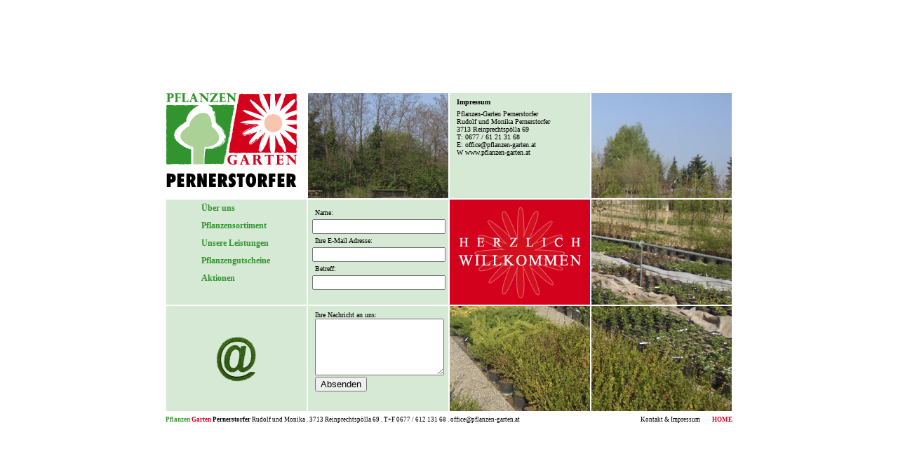

--- FILE ---
content_type: text/html
request_url: http://pflanzen-garten.at/kontakt
body_size: 1507
content:
<!DOCTYPE html PUBLIC "-//W3C//DTD XHTML 1.0 Strict//EN" "http://www.w3.org/TR/xhtml1/DTD/xhtml1-strict.dtd">
<html xmlns="http://www.w3.org/1999/xhtml">
<head>
<meta http-equiv="Content-Type" content="text/html; charset=utf-8" />
<title>Pflanzen-Garten.at</title>
<script type="text/javascript" src="Script/JQuery.js"></script>
<script type="text/javascript" src="Script/Menu.js"></script>
<link href="Templates/View.css" rel="stylesheet" type="text/css" />
<!--[if lt IE 8]>
<link href="Templates/View.IE6.css" rel="stylesheet" type="text/css" />
<![endif]-->
</head>
<body>
<div id="page">
<div id="content">
<div id="bar">
<div id="logo" class="box"><a href="home" style="display: block; width: 200px; height: 150px;"></a></div>
<div id="menu" class="box">
<ul>
  <li><a href="ueber-uns">Über uns</a></li>
  <li>Pflanzensortiment<ul><li><a href="laubbaeume">Laubbäume</a></li><li><a href="ziergehoelze-und-straeucher">Ziergehölze und Sträucher</a></li><li><a href="nadelgehoelze">Nadelgehölze</a></li><li><a href="obstgehoelze">Obstgehölze</a></li><li><a href="rosen">Rosen</a></li><li><a href="schlingpflanzen">Schlingpflanzen</a></li><li><a href="moorbeetpflanzen">Moorbeetpflanzen</a></li><li><a href="heckenpflanzen">Heckenpflanzen</a></li><li><a href="bodendecker">Bodendecker</a></li><li><a href="mehrjaehrige-bluetenstauden">Mehrjährige Blütenstauden</a></li><li><a href="raritaeten">Raritäten</a></li></ul></li>
  <li><a href="unsere-leistungen">Unsere Leistungen</a></li>
  <li><a href="pflanzengutscheine">Pflanzengutscheine</a></li>
  <li>Aktionen<ul><li><a href="a-heckenpflanzen">Heckenpflanzen</a></li><li><a href="a-laubgehoelze">Laubgehölze</a></li><li><a href="a-straeucher">Sträucher</a></li><li><a href="a-stauden">Stauden</a></li><li><a href="a-nadelgehoelze">Nadelgehölze</a></li><li><a href="a-obstgehoelze">Obstgehölze</a></li><li><a href="a-sonstiges">Sonstiges</a></li></ul></li>
 </ul>
</div>
<div id="mail" class="box"><a href="kontakt" style="display: block; width: 200px; height: 150px;"></a></div>
</div>
<div id="view" style="float: right;">
  <div class="content_box" style="background-image:URL(Upload/verkauf/verkaufsquartier_03.jpg); background-position:-0px -0px"></div>
  <div class="content_box"><div class="textblock"><div><p>	<strong>Impressum</strong></p><p>	Pflanzen-Garten Pernerstorfer<br />	Rudolf und Monika Pernerstorfer<br />	3713 Reinprechtsp&ouml;lla 69<br />	T: 0677 / 61 21 31 68<br />	E: <a href="\&quot;mailto:office@pflanzen-garten.at\&quot;">office@pflanzen-garten.at</a><br />	W <a href="\&quot;http://www.pflanzen-garten.at\&quot;" target="\&quot;_blank\&quot;">www.pflanzen-garten.at</a></p></div></div></div>
  <div class="content_box" style="background-image:URL(Upload/verkauf/verkaufsquartier_03.jpg); background-position:-404px -0px"></div>
  <div class="content_box"><div class="textblock"><div><p>	<p>Name:</p><input id="mail_name" type="text" style="width:97%" /><p>Ihre E-Mail Adresse:</p><input id="mail_mail" type="text" style="width:97%" /><p>Betreff:</p><input id="mail_subject" type="text" style="width:97%" /></p></div></div></div>
  <div class="content_box" style="background-image:URL(Images/center_home.png)" ></div>
  <div class="content_box" style="background-image:URL(Upload/verkauf/verkaufsquartier_03.jpg); background-position:-404px -152px"></div>
  <div class="content_box"><div class="textblock"><div><p>	Ihre Nachricht an uns:<textarea id="mail_text" rows="5" style="width:99%"></textarea><input id="mail_send" type="button" value="Absenden" /></p></div></div></div>
  <div class="content_box" style="background-image:URL(Upload/verkauf/verkaufsquartier_03.jpg); background-position:-202px -304px"></div>
  <div class="content_box" style="background-image:URL(Upload/verkauf/verkaufsquartier_03.jpg); background-position:-404px -304px"></div>
 </div>
</div>
<div id="foot">
 <span style="float: left;">
  <span class="bold"><span class="green">Pflanzen</span> <span class="red">Garten</span> Pernerstorfer</span> Rudolf und Monika . 3713 Reinprechtspölla 69 . T+F 0677 / 612 131 68 . <a href="mailto:office@pflanzen-garten.at">office@pflanzen-garten.at</a> </span>
  <span style="float: right;"> <span style="padding-right: 15px;"><a href="kontakt">Kontakt &amp; Impressum</a></span> <a href="home"><span class="red bold">HOME</span></a>
 </span>
</div>
</div>
</body>
</html>

--- FILE ---
content_type: text/css
request_url: http://pflanzen-garten.at/Templates/View.css
body_size: 827
content:
@charset "UTF-8";

#page
{
	width:808px;
	height:456px;
	margin-left:-404px;
	margin-top:-228px;
	left:50%;
	top:50%;
	position:absolute;
	font-family: verdana;
}

#content
{
 	width:100%;
	height:456px;
}

#foot
{
	font-size:9px;
	height:14px;
	margin-top:6px;
}

#logo
{
	background-image:url(../Images/Logo.png);
}

#mail
{
	background-image:url(../Images/Email.png);
}


#bar
{
	float:left; 
	width: 152px;
}

#menu ul
{
	list-style:none;
	color:#31942e;
	position: absolute;
	margin:0px;
	padding:0px;
}

#menu ul li
{
	display:block;
	height:20px;
	font-weight:bold;
	font-size:12px;
	width:152px;
	padding:5px 0px 0px 50px;
	position: relative;
	margin:0px;
}

#menu ul li ul
{
	position:absolute;
	left:202px;
	width:198px;
	border:1px solid #31942e;
	background-image:url(../Images/80pt.png);
	list-style:none;
	display:none;
	padding:4px 0px 4px 0px;
	margin:0px;
	top:-6px;
}

#menu ul li ul li
{
	padding:5px 0px 0px 10px;
	margin:0px;
	width:188px;
	height: 20px;
}

#menu ul li a
{
	display:block;
	color:#31942e;
	width: 150px;
}

#menu ul li a:hover
{
	color:#d4011d;
}


#menu ul li ul li a
{
	display:block;
	width: 190px;
	color:black;
	font-weight:normal;
}

#menu ul li ul li a:hover
{
	color:black;
}


#view
{
	width: 606px;
	height: 456px;
	background-color: #0ff;
}

.active
{
	background-color:#ecf6eb;
	background-image:url(../Images/List.png);
	background-position:25px 5px;
	background-repeat:no-repeat;
	color:#d4011d;
}

.activesub
{
	background-color:#d5e9d4;
	background-image:url(../Images/Pfeil.png);
	background-position:0px 6px;
	background-repeat:no-repeat;
}

.box
{
	width:200px;
	height:150px;
	border:1px solid white;
	float: left;
	background-repeat: no-repeat;
	background-color:#d5e9d4;
}

.content_box
{
	width:188px;
	height:144px;
	overflow: hidden;
	padding: 3px 6px 3px 6px;
	font-size: 10px;
	float: left;
	background-repeat: no-repeat;
	background-color:#d5e9d4;
	border:1px solid white;
}

.content_box a
{
	text-decoration: none;
	color:black;
}
.content_box ul
{
	padding-left: 9px;
	margin-left: 9px;
}



.green
{
	color:#31942e;
}

.red
{
	color:#d4011d;
}

.bold
{
	font-weight:bold;
}

a
{
	text-decoration:none;
	color:black;
}

ul, p
{
	padding:2px;
	margin: 2px;
}



--- FILE ---
content_type: application/javascript
request_url: http://pflanzen-garten.at/Script/Menu.js
body_size: 316
content:
$(document).ready( function()
{	
	$('#menu > ul > li').hover(function() {
		$(this).find('ul').css({'display' : 'block'});
		$(this).addClass('active');
	}, function() {
		$(this).find('ul').css({'display' : 'none'});
		$(this).removeClass('active');
	});
	
	$('#menu > ul > li > ul > li').hover(function() {
		$(this).addClass('activesub');
	}, function() {
		$(this).removeClass('activesub');
	});
	
	$('#mail_send').click(function() {
		var mail = $('#mail_mail').val();
		var subject = $('#mail_subject').val();
		var text = $('#mail_text').val();
		var name = $('#mail_name').val();

		$.post('mail.php', {'name' : name , 'mail' : mail, 'subject' : subject , 'text' : text}, function(data) {
			alert(data);
		});
	});
	
});
